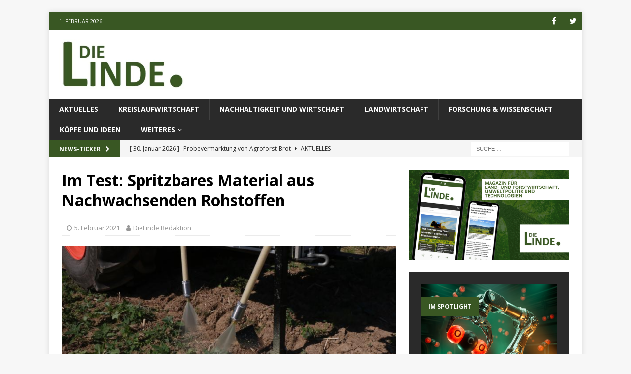

--- FILE ---
content_type: text/html; charset=UTF-8
request_url: https://dielinde.online/11611/im-test-spritzbares-material-aus-nachwachsenden-rohstoffen/
body_size: 13336
content:
<!DOCTYPE html>
<html class="no-js mh-one-sb" lang="de-DE">
<head>
<meta charset="UTF-8">
<meta name="viewport" content="width=device-width, initial-scale=1.0">
<link rel="profile" href="http://gmpg.org/xfn/11" />
<meta name='robots' content='index, follow, max-image-preview:large, max-snippet:-1, max-video-preview:-1' />

	<!-- This site is optimized with the Yoast SEO plugin v21.6 - https://yoast.com/wordpress/plugins/seo/ -->
	<title>Im Test: Spritzbares Material aus Nachwachsenden Rohstoffen | dielinde.online</title>
	<link rel="canonical" href="https://dielinde.online/11611/im-test-spritzbares-material-aus-nachwachsenden-rohstoffen/" />
	<meta property="og:locale" content="de_DE" />
	<meta property="og:type" content="article" />
	<meta property="og:title" content="Im Test: Spritzbares Material aus Nachwachsenden Rohstoffen | dielinde.online" />
	<meta property="og:description" content="Für eine ertragreiche Gemüseernte ist es im Anbau notwendig, konkurrierende Beikräuter in Schach zu halten. Bisher kommen hierfür einerseits Herbizide [...]" />
	<meta property="og:url" content="https://dielinde.online/11611/im-test-spritzbares-material-aus-nachwachsenden-rohstoffen/" />
	<meta property="og:site_name" content="dielinde.online" />
	<meta property="article:publisher" content="https://www.facebook.com/DieLindeonline-196440234279389/" />
	<meta property="article:published_time" content="2021-02-05T16:28:44+00:00" />
	<meta property="article:modified_time" content="2021-02-05T16:30:22+00:00" />
	<meta property="og:image" content="https://i0.wp.com/dielinde.online/wp-content/uploads/2021/02/Opera-Momentaufnahme_2021-02-05_172614_idw-online.de_.png?fit=843%2C478&ssl=1" />
	<meta property="og:image:width" content="843" />
	<meta property="og:image:height" content="478" />
	<meta property="og:image:type" content="image/png" />
	<meta name="author" content="DieLinde Redaktion" />
	<meta name="twitter:card" content="summary_large_image" />
	<meta name="twitter:creator" content="@dielinde_online" />
	<meta name="twitter:site" content="@dielinde_online" />
	<meta name="twitter:label1" content="Verfasst von" />
	<meta name="twitter:data1" content="DieLinde Redaktion" />
	<meta name="twitter:label2" content="Geschätzte Lesezeit" />
	<meta name="twitter:data2" content="2 Minuten" />
	<meta name="twitter:label3" content="Written by" />
	<meta name="twitter:data3" content="DieLinde Redaktion" />
	<script type="application/ld+json" class="yoast-schema-graph">{"@context":"https://schema.org","@graph":[{"@type":"Article","@id":"https://dielinde.online/11611/im-test-spritzbares-material-aus-nachwachsenden-rohstoffen/#article","isPartOf":{"@id":"https://dielinde.online/11611/im-test-spritzbares-material-aus-nachwachsenden-rohstoffen/"},"author":[{"@id":"https://dielinde.online/#/schema/person/e93237cc72b7c067660ff65dfda7fd13"}],"headline":"Im Test: Spritzbares Material aus Nachwachsenden Rohstoffen","datePublished":"2021-02-05T16:28:44+00:00","dateModified":"2021-02-05T16:30:22+00:00","mainEntityOfPage":{"@id":"https://dielinde.online/11611/im-test-spritzbares-material-aus-nachwachsenden-rohstoffen/"},"wordCount":223,"publisher":{"@id":"https://dielinde.online/#organization"},"image":{"@id":"https://dielinde.online/11611/im-test-spritzbares-material-aus-nachwachsenden-rohstoffen/#primaryimage"},"thumbnailUrl":"https://i0.wp.com/dielinde.online/wp-content/uploads/2021/02/Opera-Momentaufnahme_2021-02-05_172614_idw-online.de_.png?fit=843%2C478&ssl=1","keywords":["Nachwachsende Rohstoffe","Technologie- und Förderzentrum im Kompetenzzentrum für Nachwachsende Rohstoffe (TFZ)"],"articleSection":["Aktuelles","Forschung und Wissenschaft","Landwirtschaft","Nachhaltigkeit und Wirtschaft"],"inLanguage":"de-DE"},{"@type":"WebPage","@id":"https://dielinde.online/11611/im-test-spritzbares-material-aus-nachwachsenden-rohstoffen/","url":"https://dielinde.online/11611/im-test-spritzbares-material-aus-nachwachsenden-rohstoffen/","name":"Im Test: Spritzbares Material aus Nachwachsenden Rohstoffen | dielinde.online","isPartOf":{"@id":"https://dielinde.online/#website"},"primaryImageOfPage":{"@id":"https://dielinde.online/11611/im-test-spritzbares-material-aus-nachwachsenden-rohstoffen/#primaryimage"},"image":{"@id":"https://dielinde.online/11611/im-test-spritzbares-material-aus-nachwachsenden-rohstoffen/#primaryimage"},"thumbnailUrl":"https://i0.wp.com/dielinde.online/wp-content/uploads/2021/02/Opera-Momentaufnahme_2021-02-05_172614_idw-online.de_.png?fit=843%2C478&ssl=1","datePublished":"2021-02-05T16:28:44+00:00","dateModified":"2021-02-05T16:30:22+00:00","breadcrumb":{"@id":"https://dielinde.online/11611/im-test-spritzbares-material-aus-nachwachsenden-rohstoffen/#breadcrumb"},"inLanguage":"de-DE","potentialAction":[{"@type":"ReadAction","target":["https://dielinde.online/11611/im-test-spritzbares-material-aus-nachwachsenden-rohstoffen/"]}]},{"@type":"ImageObject","inLanguage":"de-DE","@id":"https://dielinde.online/11611/im-test-spritzbares-material-aus-nachwachsenden-rohstoffen/#primaryimage","url":"https://i0.wp.com/dielinde.online/wp-content/uploads/2021/02/Opera-Momentaufnahme_2021-02-05_172614_idw-online.de_.png?fit=843%2C478&ssl=1","contentUrl":"https://i0.wp.com/dielinde.online/wp-content/uploads/2021/02/Opera-Momentaufnahme_2021-02-05_172614_idw-online.de_.png?fit=843%2C478&ssl=1","width":843,"height":478,"caption":"Spritzbares Mulchmaterial aus Nachwachsenden Rohstoffen soll Beikräuter im Gemüsebau in Schach halten Simone Fedeneder TFZ"},{"@type":"BreadcrumbList","@id":"https://dielinde.online/11611/im-test-spritzbares-material-aus-nachwachsenden-rohstoffen/#breadcrumb","itemListElement":[{"@type":"ListItem","position":1,"name":"Startseite","item":"https://dielinde.online/"},{"@type":"ListItem","position":2,"name":"Im Test: Spritzbares Material aus Nachwachsenden Rohstoffen"}]},{"@type":"WebSite","@id":"https://dielinde.online/#website","url":"https://dielinde.online/","name":"dielinde.online","description":"Berichte und Analysen zu Themen der Ökologie und der ländlichen Räume","publisher":{"@id":"https://dielinde.online/#organization"},"potentialAction":[{"@type":"SearchAction","target":{"@type":"EntryPoint","urlTemplate":"https://dielinde.online/?s={search_term_string}"},"query-input":"required name=search_term_string"}],"inLanguage":"de-DE"},{"@type":"Organization","@id":"https://dielinde.online/#organization","name":"Redaktionsgemeinschaft „Die Linde“ e.V. i.G.","url":"https://dielinde.online/","logo":{"@type":"ImageObject","inLanguage":"de-DE","@id":"https://dielinde.online/#/schema/logo/image/","url":"https://i0.wp.com/dielinde.online/wp-content/uploads/2018/03/cropped-dielinde_header.jpg?fit=573%2C191&ssl=1","contentUrl":"https://i0.wp.com/dielinde.online/wp-content/uploads/2018/03/cropped-dielinde_header.jpg?fit=573%2C191&ssl=1","width":573,"height":191,"caption":"Redaktionsgemeinschaft „Die Linde“ e.V. i.G."},"image":{"@id":"https://dielinde.online/#/schema/logo/image/"},"sameAs":["https://www.facebook.com/DieLindeonline-196440234279389/","https://twitter.com/dielinde_online"]},{"@type":"Person","@id":"https://dielinde.online/#/schema/person/e93237cc72b7c067660ff65dfda7fd13","name":"DieLinde Redaktion","image":{"@type":"ImageObject","inLanguage":"de-DE","@id":"https://dielinde.online/#/schema/person/image/93ffdd47699d8834558f920e5d63ca3f","url":"https://secure.gravatar.com/avatar/6ade6b1ad395a68f60ddd9b5131a037c?s=96&d=mm&r=g","contentUrl":"https://secure.gravatar.com/avatar/6ade6b1ad395a68f60ddd9b5131a037c?s=96&d=mm&r=g","caption":"DieLinde Redaktion"},"url":"https://dielinde.online/author/dielinde/"}]}</script>
	<!-- / Yoast SEO plugin. -->


<link rel='dns-prefetch' href='//stats.wp.com' />
<link rel='dns-prefetch' href='//fonts.googleapis.com' />
<link rel='dns-prefetch' href='//v0.wordpress.com' />
<link rel='dns-prefetch' href='//i0.wp.com' />
<link rel='dns-prefetch' href='//c0.wp.com' />
<link rel="alternate" type="application/rss+xml" title="dielinde.online &raquo; Feed" href="https://dielinde.online/feed/" />
<link rel="alternate" type="application/rss+xml" title="dielinde.online &raquo; Kommentar-Feed" href="https://dielinde.online/comments/feed/" />
<script type="text/javascript">
window._wpemojiSettings = {"baseUrl":"https:\/\/s.w.org\/images\/core\/emoji\/14.0.0\/72x72\/","ext":".png","svgUrl":"https:\/\/s.w.org\/images\/core\/emoji\/14.0.0\/svg\/","svgExt":".svg","source":{"concatemoji":"https:\/\/dielinde.online\/wp-includes\/js\/wp-emoji-release.min.js?ver=6.3.1"}};
/*! This file is auto-generated */
!function(i,n){var o,s,e;function c(e){try{var t={supportTests:e,timestamp:(new Date).valueOf()};sessionStorage.setItem(o,JSON.stringify(t))}catch(e){}}function p(e,t,n){e.clearRect(0,0,e.canvas.width,e.canvas.height),e.fillText(t,0,0);var t=new Uint32Array(e.getImageData(0,0,e.canvas.width,e.canvas.height).data),r=(e.clearRect(0,0,e.canvas.width,e.canvas.height),e.fillText(n,0,0),new Uint32Array(e.getImageData(0,0,e.canvas.width,e.canvas.height).data));return t.every(function(e,t){return e===r[t]})}function u(e,t,n){switch(t){case"flag":return n(e,"\ud83c\udff3\ufe0f\u200d\u26a7\ufe0f","\ud83c\udff3\ufe0f\u200b\u26a7\ufe0f")?!1:!n(e,"\ud83c\uddfa\ud83c\uddf3","\ud83c\uddfa\u200b\ud83c\uddf3")&&!n(e,"\ud83c\udff4\udb40\udc67\udb40\udc62\udb40\udc65\udb40\udc6e\udb40\udc67\udb40\udc7f","\ud83c\udff4\u200b\udb40\udc67\u200b\udb40\udc62\u200b\udb40\udc65\u200b\udb40\udc6e\u200b\udb40\udc67\u200b\udb40\udc7f");case"emoji":return!n(e,"\ud83e\udef1\ud83c\udffb\u200d\ud83e\udef2\ud83c\udfff","\ud83e\udef1\ud83c\udffb\u200b\ud83e\udef2\ud83c\udfff")}return!1}function f(e,t,n){var r="undefined"!=typeof WorkerGlobalScope&&self instanceof WorkerGlobalScope?new OffscreenCanvas(300,150):i.createElement("canvas"),a=r.getContext("2d",{willReadFrequently:!0}),o=(a.textBaseline="top",a.font="600 32px Arial",{});return e.forEach(function(e){o[e]=t(a,e,n)}),o}function t(e){var t=i.createElement("script");t.src=e,t.defer=!0,i.head.appendChild(t)}"undefined"!=typeof Promise&&(o="wpEmojiSettingsSupports",s=["flag","emoji"],n.supports={everything:!0,everythingExceptFlag:!0},e=new Promise(function(e){i.addEventListener("DOMContentLoaded",e,{once:!0})}),new Promise(function(t){var n=function(){try{var e=JSON.parse(sessionStorage.getItem(o));if("object"==typeof e&&"number"==typeof e.timestamp&&(new Date).valueOf()<e.timestamp+604800&&"object"==typeof e.supportTests)return e.supportTests}catch(e){}return null}();if(!n){if("undefined"!=typeof Worker&&"undefined"!=typeof OffscreenCanvas&&"undefined"!=typeof URL&&URL.createObjectURL&&"undefined"!=typeof Blob)try{var e="postMessage("+f.toString()+"("+[JSON.stringify(s),u.toString(),p.toString()].join(",")+"));",r=new Blob([e],{type:"text/javascript"}),a=new Worker(URL.createObjectURL(r),{name:"wpTestEmojiSupports"});return void(a.onmessage=function(e){c(n=e.data),a.terminate(),t(n)})}catch(e){}c(n=f(s,u,p))}t(n)}).then(function(e){for(var t in e)n.supports[t]=e[t],n.supports.everything=n.supports.everything&&n.supports[t],"flag"!==t&&(n.supports.everythingExceptFlag=n.supports.everythingExceptFlag&&n.supports[t]);n.supports.everythingExceptFlag=n.supports.everythingExceptFlag&&!n.supports.flag,n.DOMReady=!1,n.readyCallback=function(){n.DOMReady=!0}}).then(function(){return e}).then(function(){var e;n.supports.everything||(n.readyCallback(),(e=n.source||{}).concatemoji?t(e.concatemoji):e.wpemoji&&e.twemoji&&(t(e.twemoji),t(e.wpemoji)))}))}((window,document),window._wpemojiSettings);
</script>
<style type="text/css">
img.wp-smiley,
img.emoji {
	display: inline !important;
	border: none !important;
	box-shadow: none !important;
	height: 1em !important;
	width: 1em !important;
	margin: 0 0.07em !important;
	vertical-align: -0.1em !important;
	background: none !important;
	padding: 0 !important;
}
</style>
	<link rel='stylesheet' id='wp-block-library-css' href='https://c0.wp.com/c/6.3.1/wp-includes/css/dist/block-library/style.min.css' type='text/css' media='all' />
<style id='wp-block-library-inline-css' type='text/css'>
.has-text-align-justify{text-align:justify;}
</style>
<style id='co-authors-plus-coauthors-style-inline-css' type='text/css'>
.wp-block-co-authors-plus-coauthors.is-layout-flow [class*=wp-block-co-authors-plus]{display:inline}

</style>
<style id='co-authors-plus-avatar-style-inline-css' type='text/css'>
.wp-block-co-authors-plus-avatar :where(img){height:auto;max-width:100%;vertical-align:bottom}.wp-block-co-authors-plus-coauthors.is-layout-flow .wp-block-co-authors-plus-avatar :where(img){vertical-align:middle}.wp-block-co-authors-plus-avatar:is(.alignleft,.alignright){display:table}.wp-block-co-authors-plus-avatar.aligncenter{display:table;margin-inline:auto}

</style>
<style id='co-authors-plus-image-style-inline-css' type='text/css'>
.wp-block-co-authors-plus-image{margin-bottom:0}.wp-block-co-authors-plus-image :where(img){height:auto;max-width:100%;vertical-align:bottom}.wp-block-co-authors-plus-coauthors.is-layout-flow .wp-block-co-authors-plus-image :where(img){vertical-align:middle}.wp-block-co-authors-plus-image:is(.alignfull,.alignwide) :where(img){width:100%}.wp-block-co-authors-plus-image:is(.alignleft,.alignright){display:table}.wp-block-co-authors-plus-image.aligncenter{display:table;margin-inline:auto}

</style>
<link rel='stylesheet' id='mediaelement-css' href='https://c0.wp.com/c/6.3.1/wp-includes/js/mediaelement/mediaelementplayer-legacy.min.css' type='text/css' media='all' />
<link rel='stylesheet' id='wp-mediaelement-css' href='https://c0.wp.com/c/6.3.1/wp-includes/js/mediaelement/wp-mediaelement.min.css' type='text/css' media='all' />
<style id='classic-theme-styles-inline-css' type='text/css'>
/*! This file is auto-generated */
.wp-block-button__link{color:#fff;background-color:#32373c;border-radius:9999px;box-shadow:none;text-decoration:none;padding:calc(.667em + 2px) calc(1.333em + 2px);font-size:1.125em}.wp-block-file__button{background:#32373c;color:#fff;text-decoration:none}
</style>
<style id='global-styles-inline-css' type='text/css'>
body{--wp--preset--color--black: #000000;--wp--preset--color--cyan-bluish-gray: #abb8c3;--wp--preset--color--white: #ffffff;--wp--preset--color--pale-pink: #f78da7;--wp--preset--color--vivid-red: #cf2e2e;--wp--preset--color--luminous-vivid-orange: #ff6900;--wp--preset--color--luminous-vivid-amber: #fcb900;--wp--preset--color--light-green-cyan: #7bdcb5;--wp--preset--color--vivid-green-cyan: #00d084;--wp--preset--color--pale-cyan-blue: #8ed1fc;--wp--preset--color--vivid-cyan-blue: #0693e3;--wp--preset--color--vivid-purple: #9b51e0;--wp--preset--gradient--vivid-cyan-blue-to-vivid-purple: linear-gradient(135deg,rgba(6,147,227,1) 0%,rgb(155,81,224) 100%);--wp--preset--gradient--light-green-cyan-to-vivid-green-cyan: linear-gradient(135deg,rgb(122,220,180) 0%,rgb(0,208,130) 100%);--wp--preset--gradient--luminous-vivid-amber-to-luminous-vivid-orange: linear-gradient(135deg,rgba(252,185,0,1) 0%,rgba(255,105,0,1) 100%);--wp--preset--gradient--luminous-vivid-orange-to-vivid-red: linear-gradient(135deg,rgba(255,105,0,1) 0%,rgb(207,46,46) 100%);--wp--preset--gradient--very-light-gray-to-cyan-bluish-gray: linear-gradient(135deg,rgb(238,238,238) 0%,rgb(169,184,195) 100%);--wp--preset--gradient--cool-to-warm-spectrum: linear-gradient(135deg,rgb(74,234,220) 0%,rgb(151,120,209) 20%,rgb(207,42,186) 40%,rgb(238,44,130) 60%,rgb(251,105,98) 80%,rgb(254,248,76) 100%);--wp--preset--gradient--blush-light-purple: linear-gradient(135deg,rgb(255,206,236) 0%,rgb(152,150,240) 100%);--wp--preset--gradient--blush-bordeaux: linear-gradient(135deg,rgb(254,205,165) 0%,rgb(254,45,45) 50%,rgb(107,0,62) 100%);--wp--preset--gradient--luminous-dusk: linear-gradient(135deg,rgb(255,203,112) 0%,rgb(199,81,192) 50%,rgb(65,88,208) 100%);--wp--preset--gradient--pale-ocean: linear-gradient(135deg,rgb(255,245,203) 0%,rgb(182,227,212) 50%,rgb(51,167,181) 100%);--wp--preset--gradient--electric-grass: linear-gradient(135deg,rgb(202,248,128) 0%,rgb(113,206,126) 100%);--wp--preset--gradient--midnight: linear-gradient(135deg,rgb(2,3,129) 0%,rgb(40,116,252) 100%);--wp--preset--font-size--small: 13px;--wp--preset--font-size--medium: 20px;--wp--preset--font-size--large: 36px;--wp--preset--font-size--x-large: 42px;--wp--preset--spacing--20: 0.44rem;--wp--preset--spacing--30: 0.67rem;--wp--preset--spacing--40: 1rem;--wp--preset--spacing--50: 1.5rem;--wp--preset--spacing--60: 2.25rem;--wp--preset--spacing--70: 3.38rem;--wp--preset--spacing--80: 5.06rem;--wp--preset--shadow--natural: 6px 6px 9px rgba(0, 0, 0, 0.2);--wp--preset--shadow--deep: 12px 12px 50px rgba(0, 0, 0, 0.4);--wp--preset--shadow--sharp: 6px 6px 0px rgba(0, 0, 0, 0.2);--wp--preset--shadow--outlined: 6px 6px 0px -3px rgba(255, 255, 255, 1), 6px 6px rgba(0, 0, 0, 1);--wp--preset--shadow--crisp: 6px 6px 0px rgba(0, 0, 0, 1);}:where(.is-layout-flex){gap: 0.5em;}:where(.is-layout-grid){gap: 0.5em;}body .is-layout-flow > .alignleft{float: left;margin-inline-start: 0;margin-inline-end: 2em;}body .is-layout-flow > .alignright{float: right;margin-inline-start: 2em;margin-inline-end: 0;}body .is-layout-flow > .aligncenter{margin-left: auto !important;margin-right: auto !important;}body .is-layout-constrained > .alignleft{float: left;margin-inline-start: 0;margin-inline-end: 2em;}body .is-layout-constrained > .alignright{float: right;margin-inline-start: 2em;margin-inline-end: 0;}body .is-layout-constrained > .aligncenter{margin-left: auto !important;margin-right: auto !important;}body .is-layout-constrained > :where(:not(.alignleft):not(.alignright):not(.alignfull)){max-width: var(--wp--style--global--content-size);margin-left: auto !important;margin-right: auto !important;}body .is-layout-constrained > .alignwide{max-width: var(--wp--style--global--wide-size);}body .is-layout-flex{display: flex;}body .is-layout-flex{flex-wrap: wrap;align-items: center;}body .is-layout-flex > *{margin: 0;}body .is-layout-grid{display: grid;}body .is-layout-grid > *{margin: 0;}:where(.wp-block-columns.is-layout-flex){gap: 2em;}:where(.wp-block-columns.is-layout-grid){gap: 2em;}:where(.wp-block-post-template.is-layout-flex){gap: 1.25em;}:where(.wp-block-post-template.is-layout-grid){gap: 1.25em;}.has-black-color{color: var(--wp--preset--color--black) !important;}.has-cyan-bluish-gray-color{color: var(--wp--preset--color--cyan-bluish-gray) !important;}.has-white-color{color: var(--wp--preset--color--white) !important;}.has-pale-pink-color{color: var(--wp--preset--color--pale-pink) !important;}.has-vivid-red-color{color: var(--wp--preset--color--vivid-red) !important;}.has-luminous-vivid-orange-color{color: var(--wp--preset--color--luminous-vivid-orange) !important;}.has-luminous-vivid-amber-color{color: var(--wp--preset--color--luminous-vivid-amber) !important;}.has-light-green-cyan-color{color: var(--wp--preset--color--light-green-cyan) !important;}.has-vivid-green-cyan-color{color: var(--wp--preset--color--vivid-green-cyan) !important;}.has-pale-cyan-blue-color{color: var(--wp--preset--color--pale-cyan-blue) !important;}.has-vivid-cyan-blue-color{color: var(--wp--preset--color--vivid-cyan-blue) !important;}.has-vivid-purple-color{color: var(--wp--preset--color--vivid-purple) !important;}.has-black-background-color{background-color: var(--wp--preset--color--black) !important;}.has-cyan-bluish-gray-background-color{background-color: var(--wp--preset--color--cyan-bluish-gray) !important;}.has-white-background-color{background-color: var(--wp--preset--color--white) !important;}.has-pale-pink-background-color{background-color: var(--wp--preset--color--pale-pink) !important;}.has-vivid-red-background-color{background-color: var(--wp--preset--color--vivid-red) !important;}.has-luminous-vivid-orange-background-color{background-color: var(--wp--preset--color--luminous-vivid-orange) !important;}.has-luminous-vivid-amber-background-color{background-color: var(--wp--preset--color--luminous-vivid-amber) !important;}.has-light-green-cyan-background-color{background-color: var(--wp--preset--color--light-green-cyan) !important;}.has-vivid-green-cyan-background-color{background-color: var(--wp--preset--color--vivid-green-cyan) !important;}.has-pale-cyan-blue-background-color{background-color: var(--wp--preset--color--pale-cyan-blue) !important;}.has-vivid-cyan-blue-background-color{background-color: var(--wp--preset--color--vivid-cyan-blue) !important;}.has-vivid-purple-background-color{background-color: var(--wp--preset--color--vivid-purple) !important;}.has-black-border-color{border-color: var(--wp--preset--color--black) !important;}.has-cyan-bluish-gray-border-color{border-color: var(--wp--preset--color--cyan-bluish-gray) !important;}.has-white-border-color{border-color: var(--wp--preset--color--white) !important;}.has-pale-pink-border-color{border-color: var(--wp--preset--color--pale-pink) !important;}.has-vivid-red-border-color{border-color: var(--wp--preset--color--vivid-red) !important;}.has-luminous-vivid-orange-border-color{border-color: var(--wp--preset--color--luminous-vivid-orange) !important;}.has-luminous-vivid-amber-border-color{border-color: var(--wp--preset--color--luminous-vivid-amber) !important;}.has-light-green-cyan-border-color{border-color: var(--wp--preset--color--light-green-cyan) !important;}.has-vivid-green-cyan-border-color{border-color: var(--wp--preset--color--vivid-green-cyan) !important;}.has-pale-cyan-blue-border-color{border-color: var(--wp--preset--color--pale-cyan-blue) !important;}.has-vivid-cyan-blue-border-color{border-color: var(--wp--preset--color--vivid-cyan-blue) !important;}.has-vivid-purple-border-color{border-color: var(--wp--preset--color--vivid-purple) !important;}.has-vivid-cyan-blue-to-vivid-purple-gradient-background{background: var(--wp--preset--gradient--vivid-cyan-blue-to-vivid-purple) !important;}.has-light-green-cyan-to-vivid-green-cyan-gradient-background{background: var(--wp--preset--gradient--light-green-cyan-to-vivid-green-cyan) !important;}.has-luminous-vivid-amber-to-luminous-vivid-orange-gradient-background{background: var(--wp--preset--gradient--luminous-vivid-amber-to-luminous-vivid-orange) !important;}.has-luminous-vivid-orange-to-vivid-red-gradient-background{background: var(--wp--preset--gradient--luminous-vivid-orange-to-vivid-red) !important;}.has-very-light-gray-to-cyan-bluish-gray-gradient-background{background: var(--wp--preset--gradient--very-light-gray-to-cyan-bluish-gray) !important;}.has-cool-to-warm-spectrum-gradient-background{background: var(--wp--preset--gradient--cool-to-warm-spectrum) !important;}.has-blush-light-purple-gradient-background{background: var(--wp--preset--gradient--blush-light-purple) !important;}.has-blush-bordeaux-gradient-background{background: var(--wp--preset--gradient--blush-bordeaux) !important;}.has-luminous-dusk-gradient-background{background: var(--wp--preset--gradient--luminous-dusk) !important;}.has-pale-ocean-gradient-background{background: var(--wp--preset--gradient--pale-ocean) !important;}.has-electric-grass-gradient-background{background: var(--wp--preset--gradient--electric-grass) !important;}.has-midnight-gradient-background{background: var(--wp--preset--gradient--midnight) !important;}.has-small-font-size{font-size: var(--wp--preset--font-size--small) !important;}.has-medium-font-size{font-size: var(--wp--preset--font-size--medium) !important;}.has-large-font-size{font-size: var(--wp--preset--font-size--large) !important;}.has-x-large-font-size{font-size: var(--wp--preset--font-size--x-large) !important;}
.wp-block-navigation a:where(:not(.wp-element-button)){color: inherit;}
:where(.wp-block-post-template.is-layout-flex){gap: 1.25em;}:where(.wp-block-post-template.is-layout-grid){gap: 1.25em;}
:where(.wp-block-columns.is-layout-flex){gap: 2em;}:where(.wp-block-columns.is-layout-grid){gap: 2em;}
.wp-block-pullquote{font-size: 1.5em;line-height: 1.6;}
</style>
<link rel='stylesheet' id='mh-magazine-css' href='https://dielinde.online/wp-content/themes/mh-magazine/style.css?ver=3.8.3' type='text/css' media='all' />
<link rel='stylesheet' id='mh-font-awesome-css' href='https://dielinde.online/wp-content/themes/mh-magazine/includes/font-awesome.min.css' type='text/css' media='all' />
<link rel='stylesheet' id='mh-google-fonts-css' href='https://fonts.googleapis.com/css?family=Open+Sans:300,400,400italic,600,700' type='text/css' media='all' />
<link rel='stylesheet' id='jetpack_css-css' href='https://c0.wp.com/p/jetpack/12.8.1/css/jetpack.css' type='text/css' media='all' />
<script type='text/javascript' src='https://c0.wp.com/c/6.3.1/wp-includes/js/jquery/jquery.min.js' id='jquery-core-js'></script>
<script type='text/javascript' src='https://c0.wp.com/c/6.3.1/wp-includes/js/jquery/jquery-migrate.min.js' id='jquery-migrate-js'></script>
<script type='text/javascript' src='https://dielinde.online/wp-content/themes/mh-magazine/js/scripts.js?ver=3.8.3' id='mh-scripts-js'></script>
<link rel="https://api.w.org/" href="https://dielinde.online/wp-json/" /><link rel="alternate" type="application/json" href="https://dielinde.online/wp-json/wp/v2/posts/11611" /><link rel="EditURI" type="application/rsd+xml" title="RSD" href="https://dielinde.online/xmlrpc.php?rsd" />
<meta name="generator" content="WordPress 6.3.1" />
<link rel='shortlink' href='https://wp.me/p9JtjW-31h' />
<link rel="alternate" type="application/json+oembed" href="https://dielinde.online/wp-json/oembed/1.0/embed?url=https%3A%2F%2Fdielinde.online%2F11611%2Fim-test-spritzbares-material-aus-nachwachsenden-rohstoffen%2F" />
<link rel="alternate" type="text/xml+oembed" href="https://dielinde.online/wp-json/oembed/1.0/embed?url=https%3A%2F%2Fdielinde.online%2F11611%2Fim-test-spritzbares-material-aus-nachwachsenden-rohstoffen%2F&#038;format=xml" />
<!-- Global site tag (gtag.js) - Google Analytics -->
<script async src="https://www.googletagmanager.com/gtag/js?id=UA-116321489-1"></script>
<script>
  window.dataLayer = window.dataLayer || [];
  function gtag(){dataLayer.push(arguments);}
  gtag('js', new Date());

  gtag('config', 'UA-116321489-1');
</script>	<style>img#wpstats{display:none}</style>
		<style type="text/css">
.mh-widget-layout4 .mh-widget-title { background: #395723; background: rgba(57, 87, 35, 0.6); }
.mh-preheader, .mh-wide-layout .mh-subheader, .mh-ticker-title, .mh-main-nav li:hover, .mh-footer-nav, .slicknav_menu, .slicknav_btn, .slicknav_nav .slicknav_item:hover, .slicknav_nav a:hover, .mh-back-to-top, .mh-subheading, .entry-tags .fa, .entry-tags li:hover, .mh-widget-layout2 .mh-widget-title, .mh-widget-layout4 .mh-widget-title-inner, .mh-widget-layout4 .mh-footer-widget-title, .mh-widget-layout5 .mh-widget-title-inner, .mh-widget-layout6 .mh-widget-title, #mh-mobile .flex-control-paging li a.flex-active, .mh-image-caption, .mh-carousel-layout1 .mh-carousel-caption, .mh-tab-button.active, .mh-tab-button.active:hover, .mh-footer-widget .mh-tab-button.active, .mh-social-widget li:hover a, .mh-footer-widget .mh-social-widget li a, .mh-footer-widget .mh-author-bio-widget, .tagcloud a:hover, .mh-widget .tagcloud a:hover, .mh-footer-widget .tagcloud a:hover, .mh-posts-stacked-item .mh-meta, .page-numbers:hover, .mh-loop-pagination .current, .mh-comments-pagination .current, .pagelink, a:hover .pagelink, input[type=submit], #infinite-handle span { background: #395723; }
.mh-main-nav-wrap .slicknav_nav ul, blockquote, .mh-widget-layout1 .mh-widget-title, .mh-widget-layout3 .mh-widget-title, .mh-widget-layout5 .mh-widget-title, .mh-widget-layout8 .mh-widget-title:after, #mh-mobile .mh-slider-caption, .mh-carousel-layout1, .mh-spotlight-widget, .mh-author-bio-widget, .mh-author-bio-title, .mh-author-bio-image-frame, .mh-video-widget, .mh-tab-buttons, textarea:hover, input[type=text]:hover, input[type=email]:hover, input[type=tel]:hover, input[type=url]:hover { border-color: #395723; }
.mh-dropcap, .mh-carousel-layout1 .flex-direction-nav a, .mh-carousel-layout2 .mh-carousel-caption, .mh-posts-digest-small-category, .mh-posts-lineup-more, .bypostauthor .fn:after, .mh-comment-list .comment-reply-link:before, #respond #cancel-comment-reply-link:before { color: #395723; }
.entry-content a { color: #395723; }
a:hover, .entry-content a:hover, #respond a:hover, #respond #cancel-comment-reply-link:hover, #respond .logged-in-as a:hover, .mh-comment-list .comment-meta a:hover, .mh-ping-list .mh-ping-item a:hover, .mh-meta a:hover, .mh-breadcrumb a:hover, .mh-tabbed-widget a:hover { color: #395723; }
</style>
<!--[if lt IE 9]>
<script src="https://dielinde.online/wp-content/themes/mh-magazine/js/css3-mediaqueries.js"></script>
<![endif]-->
<style type="text/css">
.entry-content { font-size: 16px; font-size: 1rem; }
</style>
      <meta name="onesignal" content="wordpress-plugin"/>
            <script>

      window.OneSignalDeferred = window.OneSignalDeferred || [];

      OneSignalDeferred.push(function(OneSignal) {
        var oneSignal_options = {};
        window._oneSignalInitOptions = oneSignal_options;

        oneSignal_options['serviceWorkerParam'] = { scope: '/' };
oneSignal_options['serviceWorkerPath'] = 'OneSignalSDKWorker.js.php';

        OneSignal.Notifications.setDefaultUrl("https://dielinde.online");

        oneSignal_options['wordpress'] = true;
oneSignal_options['appId'] = 'b9ccb087-8e6c-4e00-b1dc-aba2db1aba3d';
oneSignal_options['allowLocalhostAsSecureOrigin'] = true;
oneSignal_options['welcomeNotification'] = { };
oneSignal_options['welcomeNotification']['disable'] = true;
oneSignal_options['path'] = "https://dielinde.online/wp-content/plugins/onesignal-free-web-push-notifications/sdk_files/";
oneSignal_options['safari_web_id'] = "web.onesignal.auto.1a94b592-c98a-427e-9490-520bfcd23754";
oneSignal_options['promptOptions'] = { };
oneSignal_options['promptOptions']['actionMessage'] = "Keine DieLinde.online-Meldungen mehr verpassen";
oneSignal_options['promptOptions']['acceptButtonText'] = "Abonnieren";
oneSignal_options['promptOptions']['cancelButtonText'] = "Ablehnen";
oneSignal_options['promptOptions']['siteName'] = "dielinde.online";
oneSignal_options['promptOptions']['autoAcceptTitle'] = "Abonnieren";
oneSignal_options['notifyButton'] = { };
oneSignal_options['notifyButton']['enable'] = true;
oneSignal_options['notifyButton']['position'] = 'bottom-left';
oneSignal_options['notifyButton']['theme'] = 'inverse';
oneSignal_options['notifyButton']['size'] = 'medium';
oneSignal_options['notifyButton']['showCredit'] = false;
oneSignal_options['notifyButton']['text'] = {};
oneSignal_options['notifyButton']['text']['tip.state.unsubscribed'] = 'Benachrichtigungen aktivieren';
oneSignal_options['notifyButton']['text']['message.action.subscribed'] = 'Vielen Dank!';
oneSignal_options['notifyButton']['text']['message.action.resubscribed'] = 'Sie haben die Benachrichtigungen aktiviert';
              OneSignal.init(window._oneSignalInitOptions);
                    });

      function documentInitOneSignal() {
        var oneSignal_elements = document.getElementsByClassName("OneSignal-prompt");

        var oneSignalLinkClickHandler = function(event) { OneSignal.Notifications.requestPermission(); event.preventDefault(); };        for(var i = 0; i < oneSignal_elements.length; i++)
          oneSignal_elements[i].addEventListener('click', oneSignalLinkClickHandler, false);
      }

      if (document.readyState === 'complete') {
           documentInitOneSignal();
      }
      else {
           window.addEventListener("load", function(event){
               documentInitOneSignal();
          });
      }
    </script>
<link rel="icon" href="https://i0.wp.com/dielinde.online/wp-content/uploads/2018/03/cropped-logo_quadrat.png?fit=32%2C32&#038;ssl=1" sizes="32x32" />
<link rel="icon" href="https://i0.wp.com/dielinde.online/wp-content/uploads/2018/03/cropped-logo_quadrat.png?fit=192%2C192&#038;ssl=1" sizes="192x192" />
<link rel="apple-touch-icon" href="https://i0.wp.com/dielinde.online/wp-content/uploads/2018/03/cropped-logo_quadrat.png?fit=180%2C180&#038;ssl=1" />
<meta name="msapplication-TileImage" content="https://i0.wp.com/dielinde.online/wp-content/uploads/2018/03/cropped-logo_quadrat.png?fit=270%2C270&#038;ssl=1" />
</head>
<body id="mh-mobile" class="post-template-default single single-post postid-11611 single-format-standard wp-custom-logo mh-boxed-layout mh-right-sb mh-loop-layout5 mh-widget-layout1 mh-loop-hide-caption" itemscope="itemscope" itemtype="http://schema.org/WebPage">
<div class="mh-container mh-container-outer">
<div class="mh-header-nav-mobile clearfix"></div>
	<div class="mh-preheader">
    	<div class="mh-container mh-container-inner mh-row clearfix">
							<div class="mh-header-bar-content mh-header-bar-top-left mh-col-2-3 clearfix">
											<div class="mh-header-date mh-header-date-top">
							1. Februar 2026						</div>
									</div>
										<div class="mh-header-bar-content mh-header-bar-top-right mh-col-1-3 clearfix">
											<nav class="mh-social-icons mh-social-nav mh-social-nav-top clearfix" itemscope="itemscope" itemtype="http://schema.org/SiteNavigationElement">
							<div class="menu-social-media-container"><ul id="menu-social-media" class="menu"><li id="menu-item-39" class="menu-item menu-item-type-custom menu-item-object-custom menu-item-39"><a href="https://www.facebook.com/DieLindeonline-196440234279389/"><i class="fa fa-mh-social"></i><span class="screen-reader-text">Facebook</span></a></li>
<li id="menu-item-40" class="menu-item menu-item-type-custom menu-item-object-custom menu-item-40"><a href="https://twitter.com/dielinde_online"><i class="fa fa-mh-social"></i><span class="screen-reader-text">Twitter</span></a></li>
</ul></div>						</nav>
									</div>
					</div>
	</div>
<header class="mh-header" itemscope="itemscope" itemtype="http://schema.org/WPHeader">
	<div class="mh-container mh-container-inner clearfix">
		<div class="mh-custom-header clearfix">
<div class="mh-header-columns mh-row clearfix">
<div class="mh-col-1-3 mh-site-identity">
<div class="mh-site-logo" role="banner" itemscope="itemscope" itemtype="http://schema.org/Brand">
<a href="https://dielinde.online/" class="custom-logo-link" rel="home"><img width="573" height="191" src="https://i0.wp.com/dielinde.online/wp-content/uploads/2018/03/cropped-dielinde_header.jpg?fit=573%2C191&amp;ssl=1" class="custom-logo" alt="dielinde.online" decoding="async" fetchpriority="high" srcset="https://i0.wp.com/dielinde.online/wp-content/uploads/2018/03/cropped-dielinde_header.jpg?w=573&amp;ssl=1 573w, https://i0.wp.com/dielinde.online/wp-content/uploads/2018/03/cropped-dielinde_header.jpg?resize=300%2C100&amp;ssl=1 300w" sizes="(max-width: 573px) 100vw, 573px" /></a></div>
</div>
<aside class="mh-col-2-3 mh-header-widget-2">
<div id="custom_html-8" class="widget_text mh-widget mh-header-2 widget_custom_html"><div class="textwidget custom-html-widget"></div></div></aside>
</div>
</div>
	</div>
	<div class="mh-main-nav-wrap">
		<nav class="mh-navigation mh-main-nav mh-container mh-container-inner clearfix" itemscope="itemscope" itemtype="http://schema.org/SiteNavigationElement">
			<div class="menu-hauptnavigation-container"><ul id="menu-hauptnavigation" class="menu"><li id="menu-item-61" class="menu-item menu-item-type-taxonomy menu-item-object-category current-post-ancestor current-menu-parent current-post-parent menu-item-61"><a href="https://dielinde.online/category/aktuelles/">Aktuelles</a></li>
<li id="menu-item-9094" class="menu-item menu-item-type-taxonomy menu-item-object-category menu-item-9094"><a href="https://dielinde.online/category/kreislaufwirtschaft/">Kreislaufwirtschaft</a></li>
<li id="menu-item-9095" class="menu-item menu-item-type-taxonomy menu-item-object-category current-post-ancestor current-menu-parent current-post-parent menu-item-9095"><a href="https://dielinde.online/category/nachhaltigkeit-und-wirtschaft/">Nachhaltigkeit und Wirtschaft</a></li>
<li id="menu-item-9096" class="menu-item menu-item-type-taxonomy menu-item-object-category current-post-ancestor current-menu-parent current-post-parent menu-item-9096"><a href="https://dielinde.online/category/landwirtschaft/">Landwirtschaft</a></li>
<li id="menu-item-62" class="menu-item menu-item-type-taxonomy menu-item-object-category current-post-ancestor current-menu-parent current-post-parent menu-item-62"><a href="https://dielinde.online/category/forschung-und-wissenschaft/">Forschung &#038; Wissenschaft</a></li>
<li id="menu-item-9097" class="menu-item menu-item-type-taxonomy menu-item-object-category menu-item-9097"><a href="https://dielinde.online/category/koepfe-und-ideen/">Köpfe und Ideen</a></li>
<li id="menu-item-67" class="menu-item menu-item-type-custom menu-item-object-custom menu-item-has-children menu-item-67"><a href="#">Weiteres</a>
<ul class="sub-menu">
	<li id="menu-item-84" class="menu-item menu-item-type-post_type menu-item-object-page menu-item-84"><a href="https://dielinde.online/impressum/">Impressum</a></li>
	<li id="menu-item-83" class="menu-item menu-item-type-post_type menu-item-object-page menu-item-83"><a href="https://dielinde.online/datenschutz/">Datenschutz</a></li>
</ul>
</li>
</ul></div>		</nav>
	</div>
	</header>
	<div class="mh-subheader">
		<div class="mh-container mh-container-inner mh-row clearfix">
							<div class="mh-header-bar-content mh-header-bar-bottom-left mh-col-2-3 clearfix">
											<div class="mh-header-ticker mh-header-ticker-bottom">
							<div class="mh-ticker-bottom">
			<div class="mh-ticker-title mh-ticker-title-bottom">
			News-Ticker<i class="fa fa-chevron-right"></i>		</div>
		<div class="mh-ticker-content mh-ticker-content-bottom">
		<ul id="mh-ticker-loop-bottom">				<li class="mh-ticker-item mh-ticker-item-bottom">
					<a href="https://dielinde.online/32292/probevermarktung-von-agroforst-brot/" title="Probevermarktung von Agroforst-Brot">
						<span class="mh-ticker-item-date mh-ticker-item-date-bottom">
                        	[ 30. Januar 2026 ]                        </span>
						<span class="mh-ticker-item-title mh-ticker-item-title-bottom">
							Probevermarktung von Agroforst-Brot						</span>
													<span class="mh-ticker-item-cat mh-ticker-item-cat-bottom">
								<i class="fa fa-caret-right"></i>
																Aktuelles							</span>
											</a>
				</li>				<li class="mh-ticker-item mh-ticker-item-bottom">
					<a href="https://dielinde.online/32288/neuer-ansatz-zur-speicherung-von-co2/" title="Neuer Ansatz zur Speicherung von CO2">
						<span class="mh-ticker-item-date mh-ticker-item-date-bottom">
                        	[ 30. Januar 2026 ]                        </span>
						<span class="mh-ticker-item-title mh-ticker-item-title-bottom">
							Neuer Ansatz zur Speicherung von CO2						</span>
													<span class="mh-ticker-item-cat mh-ticker-item-cat-bottom">
								<i class="fa fa-caret-right"></i>
																Aktuelles							</span>
											</a>
				</li>				<li class="mh-ticker-item mh-ticker-item-bottom">
					<a href="https://dielinde.online/32285/welche-wirkung-haben-klimaschutzmassnahmen/" title="Welche Wirkung haben Klimaschutzmaßnahmen?">
						<span class="mh-ticker-item-date mh-ticker-item-date-bottom">
                        	[ 30. Januar 2026 ]                        </span>
						<span class="mh-ticker-item-title mh-ticker-item-title-bottom">
							Welche Wirkung haben Klimaschutzmaßnahmen?						</span>
													<span class="mh-ticker-item-cat mh-ticker-item-cat-bottom">
								<i class="fa fa-caret-right"></i>
																Aktuelles							</span>
											</a>
				</li>		</ul>
	</div>
</div>						</div>
									</div>
										<div class="mh-header-bar-content mh-header-bar-bottom-right mh-col-1-3 clearfix">
											<aside class="mh-header-search mh-header-search-bottom">
							<form role="search" method="get" class="search-form" action="https://dielinde.online/">
				<label>
					<span class="screen-reader-text">Suche nach:</span>
					<input type="search" class="search-field" placeholder="Suche &hellip;" value="" name="s" />
				</label>
				<input type="submit" class="search-submit" value="Suche" />
			</form>						</aside>
									</div>
					</div>
	</div>
<div class="mh-wrapper clearfix">
	<div class="mh-main clearfix">
		<div id="main-content" class="mh-content" role="main" itemprop="mainContentOfPage"><article id="post-11611" class="post-11611 post type-post status-publish format-standard has-post-thumbnail hentry category-aktuelles category-forschung-und-wissenschaft category-landwirtschaft category-nachhaltigkeit-und-wirtschaft tag-nachwachsende-rohstoffe tag-technologie-und-foerderzentrum-im-kompetenzzentrum-fuer-nachwachsende-rohstoffe-tfz">
	<header class="entry-header clearfix"><h1 class="entry-title">Im Test: Spritzbares Material aus Nachwachsenden Rohstoffen</h1><div class="mh-meta entry-meta">
<span class="entry-meta-date updated"><i class="fa fa-clock-o"></i><a href="https://dielinde.online/date/2021/02/">5. Februar 2021</a></span>
<span class="entry-meta-author author vcard"><i class="fa fa-user"></i><a class="fn" href="https://dielinde.online/author/dielinde/">DieLinde Redaktion</a></span>
</div>
	</header>
		<div class="entry-content clearfix">
<figure class="entry-thumbnail">
<img src="https://i0.wp.com/dielinde.online/wp-content/uploads/2021/02/Opera-Momentaufnahme_2021-02-05_172614_idw-online.de_.png?resize=678%2C381&#038;ssl=1" alt="" title="Opera Momentaufnahme_2021-02-05_172614_idw-online.de" />
<figcaption class="wp-caption-text">Spritzbares Mulchmaterial aus Nachwachsenden Rohstoffen soll Beikräuter im Gemüsebau in Schach halten

Simone Fedeneder

TFZ</figcaption>
</figure>
<p><strong>Für eine ertragreiche Gemüseernte ist es im Anbau notwendig, konkurrierende Beikräuter in Schach zu halten. Bisher kommen hierfür einerseits Herbizide zum Einsatz, die möglicherweise umwelt- und gesundheitsschädlich sind. Andererseits werden Unkräuter durch Folienabdeckung am Wachsen gehindert oder mechanisch bekämpft. Ob ein umweltschonendes Mulchmaterial aus Nachwachsenden Rohstoffen eine wirksame physikalische Barriere gegen Unkräuter darstellt, will nun ein Forschungsverbund näher untersuchen. Dazu haben die Wissenschaftler am Technologie- und Förderzentrum (TFZ) ein spritzbares Mulchmaterial entwickelt, das aus Nachwachsenden Rohstoffen besteht.</strong></p>
<figure id="attachment_11614" aria-describedby="caption-attachment-11614" style="width: 128px" class="wp-caption alignleft"><img decoding="async" class=" wp-image-11614" src="https://i0.wp.com/dielinde.online/wp-content/uploads/2021/02/Opera-Momentaufnahme_2021-02-05_172926_www.tfz_.bayern.de_.png?resize=128%2C171&#038;ssl=1" alt="" width="128" height="171" srcset="https://i0.wp.com/dielinde.online/wp-content/uploads/2021/02/Opera-Momentaufnahme_2021-02-05_172926_www.tfz_.bayern.de_.png?resize=225%2C300&amp;ssl=1 225w, https://i0.wp.com/dielinde.online/wp-content/uploads/2021/02/Opera-Momentaufnahme_2021-02-05_172926_www.tfz_.bayern.de_.png?resize=113%2C150&amp;ssl=1 113w, https://i0.wp.com/dielinde.online/wp-content/uploads/2021/02/Opera-Momentaufnahme_2021-02-05_172926_www.tfz_.bayern.de_.png?w=378&amp;ssl=1 378w" sizes="(max-width: 128px) 100vw, 128px" data-recalc-dims="1" /><figcaption id="caption-attachment-11614" class="wp-caption-text">Foto: TFZ</figcaption></figure>
<p>Es ist biologisch abbaubar und reichert sich nicht im Boden an. Auf physikalischem Weg werden Unkräuter in der Keimung gehemmt und am Wachstum gehindert. Projektleiter <strong>Dr. Edgar Remmele</strong> vom TFZ zeigt sich optimistisch: „Unsere Vorversuche im Weinbau und auf landwirtschaftlichen Flächen stimmen uns zuversichtlich, dass wir ein praxisgerechtes umweltschonendes Verfahren zur Beikrautkontrolle etablieren können.“ Im Verbund mit den Landtechnikspezialisten Amazonen-Werke und Schmotzer Hacktechnik soll die Machbarkeit eines Applikationsgeräts untersucht werden. Die Praxistauglichkeit des Verfahrens wird gemeinsam mit dem Amt für Ernährung, Landwirtschaft und Forsten in Kitzingen und mit Begleitung der Bayerischen Landesanstalt für Weinbau und Gartenbau untersucht. Über zwei Jahre soll mit Gemüsebaubetrieben in Unterfranken und Niederbayern getestet und entwickelt werden.</p>
<div class="mh-social-bottom">
<div class="mh-share-buttons clearfix">
	<a class="mh-facebook" href="#" onclick="window.open('https://www.facebook.com/sharer.php?u=https%3A%2F%2Fdielinde.online%2F11611%2Fim-test-spritzbares-material-aus-nachwachsenden-rohstoffen%2F&t=Im+Test%3A+Spritzbares+Material+aus+Nachwachsenden+Rohstoffen', 'facebookShare', 'width=626,height=436'); return false;" title="Auf Facebook teilen">
		<span class="mh-share-button"><i class="fa fa-facebook"></i></span>
	</a>
	<a class="mh-twitter" href="#" onclick="window.open('https://twitter.com/share?text=Im+Test%3A+Spritzbares+Material+aus+Nachwachsenden+Rohstoffen:&url=https%3A%2F%2Fdielinde.online%2F11611%2Fim-test-spritzbares-material-aus-nachwachsenden-rohstoffen%2F', 'twitterShare', 'width=626,height=436'); return false;" title="Diesen Artikel twittern">
		<span class="mh-share-button"><i class="fa fa-twitter"></i></span>
	</a>
	<a class="mh-pinterest" href="#" onclick="window.open('https://pinterest.com/pin/create/button/?url=https%3A%2F%2Fdielinde.online%2F11611%2Fim-test-spritzbares-material-aus-nachwachsenden-rohstoffen%2F&media=https://dielinde.online/wp-content/uploads/2021/02/Opera-Momentaufnahme_2021-02-05_172614_idw-online.de_.png&description=Im+Test%3A+Spritzbares+Material+aus+Nachwachsenden+Rohstoffen', 'pinterestShare', 'width=750,height=350'); return false;" title="Auf Pinterest teilen">
		<span class="mh-share-button"><i class="fa fa-pinterest"></i></span>
	</a>
	<a class="mh-googleplus" href="#" onclick="window.open('https://plusone.google.com/_/+1/confirm?hl=en-US&url=https%3A%2F%2Fdielinde.online%2F11611%2Fim-test-spritzbares-material-aus-nachwachsenden-rohstoffen%2F', 'googleShare', 'width=626,height=436'); return false;" title="Auf Google+ teilen" target="_blank">
		<span class="mh-share-button"><i class="fa fa-google-plus"></i></span>
	</a>
	<a class="mh-email" href="mailto:?subject=Im%20Test%3A%20Spritzbares%20Material%20aus%20Nachwachsenden%20Rohstoffen&amp;body=https%3A%2F%2Fdielinde.online%2F11611%2Fim-test-spritzbares-material-aus-nachwachsenden-rohstoffen%2F" title="Diesen Artikel an einen Freund senden" target="_blank">
		<span class="mh-share-button"><i class="fa fa-envelope-o"></i></span>
	</a>
</div></div>
	</div></article><div id="comments" class="mh-comments-wrap">
</div>
		</div>
			<aside class="mh-widget-col-1 mh-sidebar" itemscope="itemscope" itemtype="http://schema.org/WPSideBar"><div id="block-2" class="mh-widget widget_block widget_media_image">
<figure class="wp-block-image size-large"><img decoding="async" loading="lazy" width="1024" height="576" src="https://dielinde.online/wp-content/uploads/2025/05/DieLindeApp-1-1024x576.png" alt="" class="wp-image-30269" srcset="https://i0.wp.com/dielinde.online/wp-content/uploads/2025/05/DieLindeApp-1.png?resize=1024%2C576&amp;ssl=1 1024w, https://i0.wp.com/dielinde.online/wp-content/uploads/2025/05/DieLindeApp-1.png?resize=300%2C169&amp;ssl=1 300w, https://i0.wp.com/dielinde.online/wp-content/uploads/2025/05/DieLindeApp-1.png?resize=150%2C84&amp;ssl=1 150w, https://i0.wp.com/dielinde.online/wp-content/uploads/2025/05/DieLindeApp-1.png?resize=768%2C432&amp;ssl=1 768w, https://i0.wp.com/dielinde.online/wp-content/uploads/2025/05/DieLindeApp-1.png?resize=678%2C381&amp;ssl=1 678w, https://i0.wp.com/dielinde.online/wp-content/uploads/2025/05/DieLindeApp-1.png?w=1200&amp;ssl=1 1200w" sizes="(max-width: 1024px) 100vw, 1024px" /></figure>
</div><div id="mh_magazine_spotlight-2" class="mh-widget mh_magazine_spotlight">				<article class="mh-spotlight-widget post-32288 post type-post status-publish format-standard has-post-thumbnail category-aktuelles category-folgen-des-klimawandels category-forschung-und-wissenschaft category-spotlight tag-deutsch tag-forschungs-wissenstransfer tag-forschungsergebnisse tag-forschungsprojekte tag-jedermann tag-journalisten tag-klima tag-klimagas tag-klimawandel tag-umwelt-oekologie-ueberregional-forschungsergebnisse tag-universitaet-des-saarlandes">
					<figure class="mh-spotlight-thumb">
						<a class="mh-thumb-icon" href="https://dielinde.online/32288/neuer-ansatz-zur-speicherung-von-co2/" title="Neuer Ansatz zur Speicherung von CO2"><img width="420" height="381" src="https://i0.wp.com/dielinde.online/wp-content/uploads/2026/01/Opera-Momentaufnahme_2026-01-30_145921_www.uni-saarland.de_.png?resize=420%2C381&amp;ssl=1" class="attachment-mh-magazine-content size-mh-magazine-content wp-post-image" alt="" decoding="async" loading="lazy" />						</a>
													<div class="mh-image-caption mh-spotlight-caption">
								Im Spotlight							</div>
											</figure>
					<div class="mh-spotlight-content">
						<h2 class="mh-spotlight-title">
							<a href="https://dielinde.online/32288/neuer-ansatz-zur-speicherung-von-co2/" title="Neuer Ansatz zur Speicherung von CO2">
								Neuer Ansatz zur Speicherung von CO2							</a>
						</h2>
																	</div>
				</article></div><div id="mh_magazine_custom_posts-6" class="mh-widget mh_magazine_custom_posts"><h4 class="mh-widget-title"><span class="mh-widget-title-inner"><a href="https://dielinde.online/category/aktuelles/" class="mh-widget-title-link">Aktuelles</a></span></h4>			<ul class="mh-custom-posts-widget clearfix"> 						<li class="mh-custom-posts-item mh-custom-posts-small clearfix post-32292 post type-post status-publish format-standard has-post-thumbnail category-aktuelles category-forschung-und-wissenschaft category-gesundheit category-landwirtschaft category-nachhaltige-produktion-und-technik category-nachhaltigkeit-und-wirtschaft tag-jedermann-ernaehrung-gesundheit-pflege tag-journalisten tag-leibniz-zentrum-fuer-agrarlandschaftsforschung-zalf-e-v tag-tier-land-forst tag-umwelt-oekologie tag-werkstoffwissenschaften tag-wirtschaftsvertreter">
															<figure class="mh-custom-posts-thumb">
									<a class="mh-thumb-icon mh-thumb-icon-small" href="https://dielinde.online/32292/probevermarktung-von-agroforst-brot/" title="Probevermarktung von Agroforst-Brot"><img width="80" height="60" src="https://i0.wp.com/dielinde.online/wp-content/uploads/2026/01/Opera-Momentaufnahme_2026-01-30_165157_idw-online.de_.png?resize=80%2C60&amp;ssl=1" class="attachment-mh-magazine-small size-mh-magazine-small wp-post-image" alt="" decoding="async" loading="lazy" srcset="https://i0.wp.com/dielinde.online/wp-content/uploads/2026/01/Opera-Momentaufnahme_2026-01-30_165157_idw-online.de_.png?resize=678%2C509&amp;ssl=1 678w, https://i0.wp.com/dielinde.online/wp-content/uploads/2026/01/Opera-Momentaufnahme_2026-01-30_165157_idw-online.de_.png?resize=326%2C245&amp;ssl=1 326w, https://i0.wp.com/dielinde.online/wp-content/uploads/2026/01/Opera-Momentaufnahme_2026-01-30_165157_idw-online.de_.png?resize=80%2C60&amp;ssl=1 80w, https://i0.wp.com/dielinde.online/wp-content/uploads/2026/01/Opera-Momentaufnahme_2026-01-30_165157_idw-online.de_.png?zoom=2&amp;resize=80%2C60&amp;ssl=1 160w, https://i0.wp.com/dielinde.online/wp-content/uploads/2026/01/Opera-Momentaufnahme_2026-01-30_165157_idw-online.de_.png?zoom=3&amp;resize=80%2C60&amp;ssl=1 240w" sizes="(max-width: 80px) 100vw, 80px" />									</a>
								</figure>
														<div class="mh-custom-posts-header">
								<div class="mh-custom-posts-small-title">
									<a href="https://dielinde.online/32292/probevermarktung-von-agroforst-brot/" title="Probevermarktung von Agroforst-Brot">
										Probevermarktung von Agroforst-Brot									</a>
								</div>
								<div class="mh-meta entry-meta">
<span class="entry-meta-date updated"><i class="fa fa-clock-o"></i><a href="https://dielinde.online/date/2026/01/">30. Januar 2026</a></span>
</div>
							</div>
						</li>						<li class="mh-custom-posts-item mh-custom-posts-small clearfix post-32288 post type-post status-publish format-standard has-post-thumbnail category-aktuelles category-folgen-des-klimawandels category-forschung-und-wissenschaft category-spotlight tag-deutsch tag-forschungs-wissenstransfer tag-forschungsergebnisse tag-forschungsprojekte tag-jedermann tag-journalisten tag-klima tag-klimagas tag-klimawandel tag-umwelt-oekologie-ueberregional-forschungsergebnisse tag-universitaet-des-saarlandes">
															<figure class="mh-custom-posts-thumb">
									<a class="mh-thumb-icon mh-thumb-icon-small" href="https://dielinde.online/32288/neuer-ansatz-zur-speicherung-von-co2/" title="Neuer Ansatz zur Speicherung von CO2"><img width="80" height="60" src="https://i0.wp.com/dielinde.online/wp-content/uploads/2026/01/Opera-Momentaufnahme_2026-01-30_145921_www.uni-saarland.de_.png?resize=80%2C60&amp;ssl=1" class="attachment-mh-magazine-small size-mh-magazine-small wp-post-image" alt="" decoding="async" loading="lazy" srcset="https://i0.wp.com/dielinde.online/wp-content/uploads/2026/01/Opera-Momentaufnahme_2026-01-30_145921_www.uni-saarland.de_.png?resize=326%2C245&amp;ssl=1 326w, https://i0.wp.com/dielinde.online/wp-content/uploads/2026/01/Opera-Momentaufnahme_2026-01-30_145921_www.uni-saarland.de_.png?resize=80%2C60&amp;ssl=1 80w, https://i0.wp.com/dielinde.online/wp-content/uploads/2026/01/Opera-Momentaufnahme_2026-01-30_145921_www.uni-saarland.de_.png?zoom=2&amp;resize=80%2C60&amp;ssl=1 160w, https://i0.wp.com/dielinde.online/wp-content/uploads/2026/01/Opera-Momentaufnahme_2026-01-30_145921_www.uni-saarland.de_.png?zoom=3&amp;resize=80%2C60&amp;ssl=1 240w" sizes="(max-width: 80px) 100vw, 80px" />									</a>
								</figure>
														<div class="mh-custom-posts-header">
								<div class="mh-custom-posts-small-title">
									<a href="https://dielinde.online/32288/neuer-ansatz-zur-speicherung-von-co2/" title="Neuer Ansatz zur Speicherung von CO2">
										Neuer Ansatz zur Speicherung von CO2									</a>
								</div>
								<div class="mh-meta entry-meta">
<span class="entry-meta-date updated"><i class="fa fa-clock-o"></i><a href="https://dielinde.online/date/2026/01/">30. Januar 2026</a></span>
</div>
							</div>
						</li>						<li class="mh-custom-posts-item mh-custom-posts-small clearfix post-32285 post type-post status-publish format-standard has-post-thumbnail category-aktuelles category-folgen-des-klimawandels category-forschung-und-wissenschaft category-slider tag-christoph-knill tag-forschungs-wissenstransfer tag-forschungsergebnisse tag-gesellschaft tag-journalisten tag-klimawandel tag-ludwig-maximilians-universitaet-muenchen tag-markus-hinterleitner tag-meer-klima tag-politik tag-recht tag-umwelt-oekologie tag-wissenschaftler tag-xavier-fernandez-i-marin tag-yves-steinebach">
															<figure class="mh-custom-posts-thumb">
									<a class="mh-thumb-icon mh-thumb-icon-small" href="https://dielinde.online/32285/welche-wirkung-haben-klimaschutzmassnahmen/" title="Welche Wirkung haben Klimaschutzmaßnahmen?"><img width="80" height="60" src="https://i0.wp.com/dielinde.online/wp-content/uploads/2026/01/Opera-Momentaufnahme_2026-01-30_114058_www.lmu_.de_.png?resize=80%2C60&amp;ssl=1" class="attachment-mh-magazine-small size-mh-magazine-small wp-post-image" alt="" decoding="async" loading="lazy" srcset="https://i0.wp.com/dielinde.online/wp-content/uploads/2026/01/Opera-Momentaufnahme_2026-01-30_114058_www.lmu_.de_.png?resize=678%2C509&amp;ssl=1 678w, https://i0.wp.com/dielinde.online/wp-content/uploads/2026/01/Opera-Momentaufnahme_2026-01-30_114058_www.lmu_.de_.png?resize=326%2C245&amp;ssl=1 326w, https://i0.wp.com/dielinde.online/wp-content/uploads/2026/01/Opera-Momentaufnahme_2026-01-30_114058_www.lmu_.de_.png?resize=80%2C60&amp;ssl=1 80w, https://i0.wp.com/dielinde.online/wp-content/uploads/2026/01/Opera-Momentaufnahme_2026-01-30_114058_www.lmu_.de_.png?zoom=2&amp;resize=80%2C60&amp;ssl=1 160w, https://i0.wp.com/dielinde.online/wp-content/uploads/2026/01/Opera-Momentaufnahme_2026-01-30_114058_www.lmu_.de_.png?zoom=3&amp;resize=80%2C60&amp;ssl=1 240w" sizes="(max-width: 80px) 100vw, 80px" />									</a>
								</figure>
														<div class="mh-custom-posts-header">
								<div class="mh-custom-posts-small-title">
									<a href="https://dielinde.online/32285/welche-wirkung-haben-klimaschutzmassnahmen/" title="Welche Wirkung haben Klimaschutzmaßnahmen?">
										Welche Wirkung haben Klimaschutzmaßnahmen?									</a>
								</div>
								<div class="mh-meta entry-meta">
<span class="entry-meta-date updated"><i class="fa fa-clock-o"></i><a href="https://dielinde.online/date/2026/01/">30. Januar 2026</a></span>
</div>
							</div>
						</li>						<li class="mh-custom-posts-item mh-custom-posts-small clearfix post-32282 post type-post status-publish format-standard has-post-thumbnail category-aktuelles category-forschung-und-wissenschaft category-klimaschutz-und-sicherheit category-nachhaltige-produktion-und-technik category-nachhaltigkeit-und-wirtschaft tag-jedermann-informationstechnik-ueberregional-forschungsprojekte tag-journalisten tag-kooperationen-deutsch tag-leibniz-universitaet-hannover tag-wirtschaftsvertreter tag-wissenschaftler">
															<figure class="mh-custom-posts-thumb">
									<a class="mh-thumb-icon mh-thumb-icon-small" href="https://dielinde.online/32282/niedersachsens-hochschulen-wollen-ein-effizientes-energiemanagement/" title="Niedersachsens Hochschulen wollen ein effizientes Energiemanagement"><img width="80" height="60" src="https://i0.wp.com/dielinde.online/wp-content/uploads/2026/01/newsimage417478.jpg?resize=80%2C60&amp;ssl=1" class="attachment-mh-magazine-small size-mh-magazine-small wp-post-image" alt="" decoding="async" loading="lazy" srcset="https://i0.wp.com/dielinde.online/wp-content/uploads/2026/01/newsimage417478.jpg?resize=678%2C509&amp;ssl=1 678w, https://i0.wp.com/dielinde.online/wp-content/uploads/2026/01/newsimage417478.jpg?resize=326%2C245&amp;ssl=1 326w, https://i0.wp.com/dielinde.online/wp-content/uploads/2026/01/newsimage417478.jpg?resize=80%2C60&amp;ssl=1 80w, https://i0.wp.com/dielinde.online/wp-content/uploads/2026/01/newsimage417478.jpg?zoom=2&amp;resize=80%2C60&amp;ssl=1 160w, https://i0.wp.com/dielinde.online/wp-content/uploads/2026/01/newsimage417478.jpg?zoom=3&amp;resize=80%2C60&amp;ssl=1 240w" sizes="(max-width: 80px) 100vw, 80px" />									</a>
								</figure>
														<div class="mh-custom-posts-header">
								<div class="mh-custom-posts-small-title">
									<a href="https://dielinde.online/32282/niedersachsens-hochschulen-wollen-ein-effizientes-energiemanagement/" title="Niedersachsens Hochschulen wollen ein effizientes Energiemanagement">
										Niedersachsens Hochschulen wollen ein effizientes Energiemanagement									</a>
								</div>
								<div class="mh-meta entry-meta">
<span class="entry-meta-date updated"><i class="fa fa-clock-o"></i><a href="https://dielinde.online/date/2026/01/">29. Januar 2026</a></span>
</div>
							</div>
						</li>						<li class="mh-custom-posts-item mh-custom-posts-small clearfix post-32277 post type-post status-publish format-standard has-post-thumbnail category-aktuelles category-forschung-und-wissenschaft category-nachhaltige-produktion-und-technik category-nachhaltigkeit-und-wirtschaft category-plastikmuell tag-fraunhofer-institut-fuer-elektronenstrahl-und-plasmatechnik-fep tag-journalisten tag-mulchfolien tag-studierende tag-umwelt-oekologie tag-werkstoffwissenschaften tag-wirtschaftsvertreter tag-wissenschaftler-physik-astronomie">
															<figure class="mh-custom-posts-thumb">
									<a class="mh-thumb-icon mh-thumb-icon-small" href="https://dielinde.online/32277/cellagri-schafft-nachhaltige-alternative-zu-plastikfolie/" title="CELLAGRI schafft nachhaltige Alternative zur Plastikfolie"><img width="80" height="60" src="https://i0.wp.com/dielinde.online/wp-content/uploads/2026/01/Opera-Momentaufnahme_2026-01-29_165238_idw-online.de_.png?resize=80%2C60&amp;ssl=1" class="attachment-mh-magazine-small size-mh-magazine-small wp-post-image" alt="" decoding="async" loading="lazy" srcset="https://i0.wp.com/dielinde.online/wp-content/uploads/2026/01/Opera-Momentaufnahme_2026-01-29_165238_idw-online.de_.png?resize=326%2C245&amp;ssl=1 326w, https://i0.wp.com/dielinde.online/wp-content/uploads/2026/01/Opera-Momentaufnahme_2026-01-29_165238_idw-online.de_.png?resize=80%2C60&amp;ssl=1 80w, https://i0.wp.com/dielinde.online/wp-content/uploads/2026/01/Opera-Momentaufnahme_2026-01-29_165238_idw-online.de_.png?zoom=2&amp;resize=80%2C60&amp;ssl=1 160w, https://i0.wp.com/dielinde.online/wp-content/uploads/2026/01/Opera-Momentaufnahme_2026-01-29_165238_idw-online.de_.png?zoom=3&amp;resize=80%2C60&amp;ssl=1 240w" sizes="(max-width: 80px) 100vw, 80px" />									</a>
								</figure>
														<div class="mh-custom-posts-header">
								<div class="mh-custom-posts-small-title">
									<a href="https://dielinde.online/32277/cellagri-schafft-nachhaltige-alternative-zu-plastikfolie/" title="CELLAGRI schafft nachhaltige Alternative zur Plastikfolie">
										CELLAGRI schafft nachhaltige Alternative zur Plastikfolie									</a>
								</div>
								<div class="mh-meta entry-meta">
<span class="entry-meta-date updated"><i class="fa fa-clock-o"></i><a href="https://dielinde.online/date/2026/01/">29. Januar 2026</a></span>
</div>
							</div>
						</li>			</ul></div>	</aside>	</div>
    </div>
<div class="mh-copyright-wrap">
	<div class="mh-container mh-container-inner clearfix">
		<p class="mh-copyright">
			Copyright © 2022 (<a href="http://dielinde.online/impressum/">Impressum</a> | <a href="http://dielinde.online/datenschutz/">Datenschutz</a>)		</p>
	</div>
</div>
<a href="#" class="mh-back-to-top"><i class="fa fa-chevron-up"></i></a>
</div><!-- .mh-container-outer -->
<script type='text/javascript' src='https://dielinde.online/wp-content/plugins/jetpack/jetpack_vendor/automattic/jetpack-image-cdn/dist/image-cdn.js?minify=false&#038;ver=132249e245926ae3e188' id='jetpack-photon-js'></script>
<script defer type='text/javascript' src='https://stats.wp.com/e-202605.js' id='jetpack-stats-js'></script>
<script id="jetpack-stats-js-after" type="text/javascript">
_stq = window._stq || [];
_stq.push([ "view", {v:'ext',blog:'143824496',post:'11611',tz:'0',srv:'dielinde.online',j:'1:12.8.1'} ]);
_stq.push([ "clickTrackerInit", "143824496", "11611" ]);
</script>
<script type='text/javascript' src='https://cdn.onesignal.com/sdks/web/v16/OneSignalSDK.page.js?ver=1.0.0' id='remote_sdk-js' defer data-wp-strategy='defer'></script>
</body>
</html>